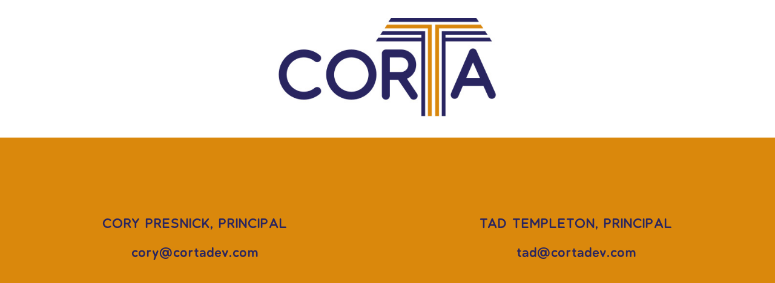

--- FILE ---
content_type: text/html
request_url: https://www.cortadev.com/
body_size: 1066
content:
<!DOCTYPE html>
<html>
<head>
    <meta http-equiv="Content-Type" content="text/html; charset=utf-8"/>
    <meta name="description" content="">
    <meta name="keywords" content="">
    <title>Corta</title>
    <link rel="shortcut icon" type="image/x-icon" href="favicon.ico">
    <meta name="viewport" content="width=device-width, initial-scale=1.0"/>
    <link rel="stylesheet" type="text/css" href="css/main.css" media="screen">
</head>

<body>
    <header>
        <img src="img/corta-logo.jpg" alt="CORTA" class="logo">
    </header>

    <main>
        <div class="contact">
            <p class="name">
                Cory Presnick, Principal
            </p>
            <a href="mailto:cory@cortadev.com" class="email">
                cory@cortadev.com
            </a>
        </div>
        <div class="contact">
            <p class="name">
                Tad Templeton, Principal
            </p>
            <a href="mailto:tad@cortadev.com" class="email">
                tad@cortadev.com
            </a>
        </div>
    </main>
</body>
</html>

--- FILE ---
content_type: text/css
request_url: https://www.cortadev.com/css/main.css
body_size: 1405
content:
@charset "UTF-8";

@font-face {
    font-family: 'horizon-rounded';
    src: url('../font/horizon-rounded/HorizonRounded-Bold.otf') format('opentype');
    font-weight: bold;
    font-style: normal;
}

html, body {
    height: 100%;
}

body {
    display: flex;
    flex-direction: column;
    justify-content: space-between;
    align-items: center;
    margin: 0;
    padding: 0;
}

header {
    background-color: #ffffff;
    padding: 30px;
}

header img {
    max-width: 400px;
}

main {
    width: 100%;
    background-color: #da880c;
    padding: 15vh 10px 0 10px;
    display: flex;
    justify-content: space-around;
    flex: 1 1 100%;
    align-items: flex-start;
    box-sizing: border-box;
}

a {
    color: inherit;
    text-decoration: none;
    transition: color 0.3s ease-in-out;
}

.contact {
    text-align: center;
    font-family: 'horizon-rounded', sans-serif;
    font-size: 16pt;
    letter-spacing: 1px;
    color: #292560;
}

.contact a:hover {
    color: white;
}

.name {
    text-transform: uppercase;
}

@media (max-width: 900px) {
    .contact {
        font-size: 14pt;
    }
}

@media (max-width: 700px) {
    header img {
        max-width: 300px;
    }

    main {
        flex-direction: column;
        justify-content: flex-start;
        align-items: center;
        padding-top: 5vh;
    }

    .contact {
        margin-top: 2em;
        margin-bottom: 2em;
    }
}